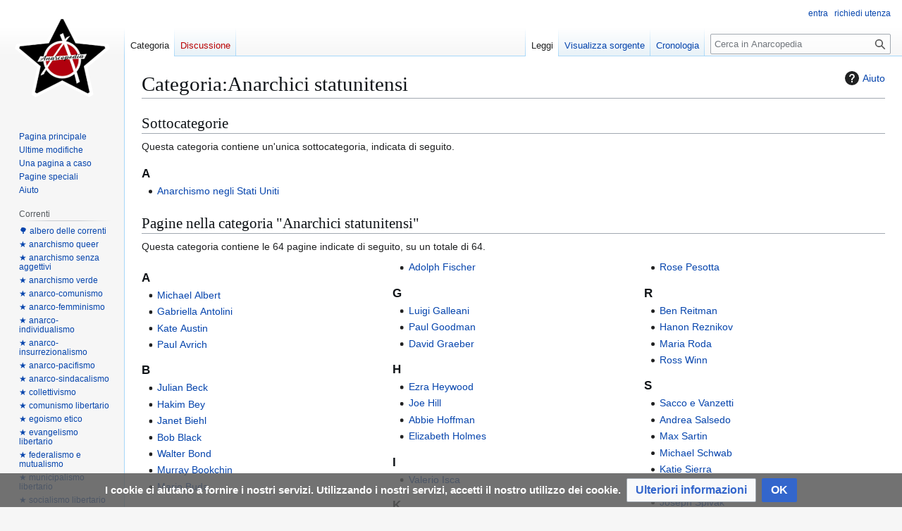

--- FILE ---
content_type: text/html; charset=UTF-8
request_url: https://www.anarcopedia.org/index.php/Categoria:Anarchici_statunitensi
body_size: 7754
content:
<!DOCTYPE html>
<html class="client-nojs" lang="it" dir="ltr">
<head>
<meta charset="UTF-8">
<title>Categoria:Anarchici statunitensi - Anarcopedia</title>
<script>(function(){var className="client-js";var cookie=document.cookie.match(/(?:^|; )anarcopediamwclientpreferences=([^;]+)/);if(cookie){cookie[1].split('%2C').forEach(function(pref){className=className.replace(new RegExp('(^| )'+pref.replace(/-clientpref-\w+$|[^\w-]+/g,'')+'-clientpref-\\w+( |$)'),'$1'+pref+'$2');});}document.documentElement.className=className;}());RLCONF={"wgBreakFrames":false,"wgSeparatorTransformTable":[",\t."," \t,"],"wgDigitTransformTable":["",""],"wgDefaultDateFormat":"dmy","wgMonthNames":["","gennaio","febbraio","marzo","aprile","maggio","giugno","luglio","agosto","settembre","ottobre","novembre","dicembre"],"wgRequestId":"2bc94dc25584f23846ede4d7","wgCanonicalNamespace":"Category","wgCanonicalSpecialPageName":false,"wgNamespaceNumber":14,"wgPageName":"Categoria:Anarchici_statunitensi","wgTitle":"Anarchici statunitensi","wgCurRevisionId":38997,"wgRevisionId":38997,"wgArticleId":1394,"wgIsArticle":true,"wgIsRedirect":false,"wgAction":"view","wgUserName":null,"wgUserGroups":["*"],"wgCategories":["Anarchismo","Anarchici","Anarchiche","Anarchismo negli Stati Uniti"],"wgPageViewLanguage":"it","wgPageContentLanguage":"it","wgPageContentModel":"wikitext","wgRelevantPageName":"Categoria:Anarchici_statunitensi","wgRelevantArticleId":1394,"wgIsProbablyEditable":false,"wgRelevantPageIsProbablyEditable":false,"wgRestrictionEdit":[],"wgRestrictionMove":[],"wgCiteReferencePreviewsActive":true,"wgMediaViewerOnClick":true,"wgMediaViewerEnabledByDefault":true,"wgMFDisplayWikibaseDescriptions":{"search":false,"watchlist":false,"tagline":false}};
RLSTATE={"site.styles":"ready","user.styles":"ready","user":"ready","user.options":"loading","mediawiki.action.styles":"ready","mediawiki.helplink":"ready","skins.vector.styles.legacy":"ready","ext.CookieWarning.styles":"ready","oojs-ui-core.styles":"ready","oojs-ui.styles.indicators":"ready","mediawiki.widgets.styles":"ready","oojs-ui-core.icons":"ready"};RLPAGEMODULES=["site","mediawiki.page.ready","skins.vector.legacy.js","ext.CookieWarning"];</script>
<script>(RLQ=window.RLQ||[]).push(function(){mw.loader.impl(function(){return["user.options@12s5i",function($,jQuery,require,module){mw.user.tokens.set({"patrolToken":"+\\","watchToken":"+\\","csrfToken":"+\\"});
}];});});</script>
<link rel="stylesheet" href="/load.php?lang=it&amp;modules=ext.CookieWarning.styles%7Cmediawiki.action.styles%7Cmediawiki.helplink%7Cmediawiki.widgets.styles%7Coojs-ui-core.icons%2Cstyles%7Coojs-ui.styles.indicators%7Cskins.vector.styles.legacy&amp;only=styles&amp;skin=vector">
<script async="" src="/load.php?lang=it&amp;modules=startup&amp;only=scripts&amp;raw=1&amp;skin=vector"></script>
<meta name="generator" content="MediaWiki 1.44.2">
<meta name="robots" content="max-image-preview:standard">
<meta name="format-detection" content="telephone=no">
<meta name="viewport" content="width=1120">
<link rel="icon" href="/images/favicon.ico">
<link rel="search" type="application/opensearchdescription+xml" href="/rest.php/v1/search" title="Anarcopedia (it)">
<link rel="EditURI" type="application/rsd+xml" href="https://www.anarcopedia.org/api.php?action=rsd">
<link rel="alternate" type="application/atom+xml" title="Feed Atom di Anarcopedia" href="/index.php?title=Speciale:UltimeModifiche&amp;feed=atom">
<script>
  var _paq = window._paq = window._paq || [];
  /* tracker methods like "setCustomDimension" should be called before "trackPageView" */
  _paq.push(['trackPageView']);
  _paq.push(['enableLinkTracking']);
  (function() {
    var u="https://www.anarcopedia.org:8093/";
    _paq.push(['setTrackerUrl', u+'matomo.php']);
    _paq.push(['setSiteId', '1']);
    var d=document, g=d.createElement('script'), s=d.getElementsByTagName('script')[0];
    g.async=true; g.src=u+'matomo.js'; s.parentNode.insertBefore(g,s);
  })();
</script>
</head>
<body class="skin-vector-legacy mediawiki ltr sitedir-ltr mw-hide-empty-elt ns-14 ns-subject page-Categoria_Anarchici_statunitensi rootpage-Categoria_Anarchici_statunitensi skin-vector action-view"><div id="mw-page-base" class="noprint"></div>
<div id="mw-head-base" class="noprint"></div>
<div id="content" class="mw-body" role="main">
	<a id="top"></a>
	<div id="siteNotice"></div>
	<div class="mw-indicators">
	<div id="mw-indicator-mw-helplink" class="mw-indicator"><a href="https://www.mediawiki.org/wiki/Special:MyLanguage/Help:Categories" target="_blank" class="mw-helplink"><span class="mw-helplink-icon"></span>Aiuto</a></div>
	</div>
	<h1 id="firstHeading" class="firstHeading mw-first-heading"><span class="mw-page-title-namespace">Categoria</span><span class="mw-page-title-separator">:</span><span class="mw-page-title-main">Anarchici statunitensi</span></h1>
	<div id="bodyContent" class="vector-body">
		<div id="siteSub" class="noprint">Da Anarcopedia.</div>
		<div id="contentSub"><div id="mw-content-subtitle"></div></div>
		<div id="contentSub2"></div>
		
		<div id="jump-to-nav"></div>
		<a class="mw-jump-link" href="#mw-head">Vai alla navigazione</a>
		<a class="mw-jump-link" href="#searchInput">Vai alla ricerca</a>
		<div id="mw-content-text" class="mw-body-content"><div class="mw-content-ltr mw-parser-output" lang="it" dir="ltr">
<!-- 
NewPP limit report
Cached time: 20260117194151
Cache expiry: 86400
Reduced expiry: false
Complications: []
CPU time usage: 0.001 seconds
Real time usage: 0.001 seconds
Preprocessor visited node count: 1/1000000
Post‐expand include size: 0/2097152 bytes
Template argument size: 0/2097152 bytes
Highest expansion depth: 1/100
Expensive parser function count: 0/100
Unstrip recursion depth: 0/20
Unstrip post‐expand size: 0/5000000 bytes
-->
<!--
Transclusion expansion time report (%,ms,calls,template)
100.00%    0.000      1 -total
-->

<!-- Saved in parser cache with key anarcopedia:pcache:1394:|#|:idhash:canonical and timestamp 20260117194151 and revision id 38997. Rendering was triggered because: page-view
 -->
</div><div class="mw-category-generated" lang="it" dir="ltr"><div id="mw-subcategories">
<h2>Sottocategorie</h2>
<p>Questa categoria contiene un'unica sottocategoria, indicata di seguito.
</p><div lang="it" dir="ltr" class="mw-content-ltr"><div class="mw-category"><div class="mw-category-group"><h3>A</h3>
<ul><li><a href="/index.php/Categoria:Anarchismo_negli_Stati_Uniti" title="Categoria:Anarchismo negli Stati Uniti">Anarchismo negli Stati Uniti</a></li></ul></div></div></div>
</div><div id="mw-pages">
<h2>Pagine nella categoria "Anarchici statunitensi"</h2>
<p>Questa categoria contiene le 64 pagine indicate di seguito, su un totale di 64.
</p><div lang="it" dir="ltr" class="mw-content-ltr"><div class="mw-category mw-category-columns"><div class="mw-category-group"><h3>A</h3>
<ul><li><a href="/index.php/Michael_Albert" title="Michael Albert">Michael Albert</a></li>
<li><a href="/index.php/Gabriella_Antolini" title="Gabriella Antolini">Gabriella Antolini</a></li>
<li><a href="/index.php/Kate_Austin" title="Kate Austin">Kate Austin</a></li>
<li><a href="/index.php/Paul_Avrich" title="Paul Avrich">Paul Avrich</a></li></ul></div><div class="mw-category-group"><h3>B</h3>
<ul><li><a href="/index.php/Julian_Beck" title="Julian Beck">Julian Beck</a></li>
<li><a href="/index.php/Hakim_Bey" title="Hakim Bey">Hakim Bey</a></li>
<li><a href="/index.php/Janet_Biehl" title="Janet Biehl">Janet Biehl</a></li>
<li><a href="/index.php/Bob_Black" title="Bob Black">Bob Black</a></li>
<li><a href="/index.php/Walter_Bond" title="Walter Bond">Walter Bond</a></li>
<li><a href="/index.php/Murray_Bookchin" title="Murray Bookchin">Murray Bookchin</a></li>
<li><a href="/index.php/Mario_Buda" title="Mario Buda">Mario Buda</a></li></ul></div><div class="mw-category-group"><h3>C</h3>
<ul><li><a href="/index.php/John_Cage" title="John Cage">John Cage</a></li>
<li><a href="/index.php/Luisa_Capetillo" title="Luisa Capetillo">Luisa Capetillo</a></li>
<li><a href="/index.php/Kevin_Carson" title="Kevin Carson">Kevin Carson</a></li>
<li><a href="/index.php/Noam_Chomsky" title="Noam Chomsky">Noam Chomsky</a></li>
<li><a href="/index.php/Leon_Czolgosz" title="Leon Czolgosz">Leon Czolgosz</a></li></ul></div><div class="mw-category-group"><h3>D</h3>
<ul><li><a href="/index.php/Dorothy_Day" title="Dorothy Day">Dorothy Day</a></li>
<li><a href="/index.php/Voltairine_de_Cleyre" title="Voltairine de Cleyre">Voltairine de Cleyre</a></li></ul></div><div class="mw-category-group"><h3>E</h3>
<ul><li><a href="/index.php/George_Engel" title="George Engel">George Engel</a></li>
<li><a href="/index.php/Lorenzo_Kom%27boa_Ervin" title="Lorenzo Kom&#039;boa Ervin">Lorenzo Kom&#039;boa Ervin</a></li></ul></div><div class="mw-category-group"><h3>F</h3>
<ul><li><a href="/index.php/Aldino_Felicani" title="Aldino Felicani">Aldino Felicani</a></li>
<li><a href="/index.php/Elizabeth_Ferm" title="Elizabeth Ferm">Elizabeth Ferm</a></li>
<li><a href="/index.php/Samuel_Fielden" title="Samuel Fielden">Samuel Fielden</a></li>
<li><a href="/index.php/Adolph_Fischer" title="Adolph Fischer">Adolph Fischer</a></li></ul></div><div class="mw-category-group"><h3>G</h3>
<ul><li><a href="/index.php/Luigi_Galleani" title="Luigi Galleani">Luigi Galleani</a></li>
<li><a href="/index.php/Paul_Goodman" title="Paul Goodman">Paul Goodman</a></li>
<li><a href="/index.php/David_Graeber" title="David Graeber">David Graeber</a></li></ul></div><div class="mw-category-group"><h3>H</h3>
<ul><li><a href="/index.php/Ezra_Heywood" title="Ezra Heywood">Ezra Heywood</a></li>
<li><a href="/index.php/Joe_Hill" title="Joe Hill">Joe Hill</a></li>
<li><a href="/index.php/Abbie_Hoffman" title="Abbie Hoffman">Abbie Hoffman</a></li>
<li><a href="/index.php/Elizabeth_Holmes" title="Elizabeth Holmes">Elizabeth Holmes</a></li></ul></div><div class="mw-category-group"><h3>I</h3>
<ul><li><a href="/index.php/Valerio_Isca" title="Valerio Isca">Valerio Isca</a></li></ul></div><div class="mw-category-group"><h3>K</h3>
<ul><li><a href="/index.php/Theodore_Kaczynski" title="Theodore Kaczynski">Theodore Kaczynski</a></li>
<li><a href="/index.php/Peggy_Kornegger" title="Peggy Kornegger">Peggy Kornegger</a></li></ul></div><div class="mw-category-group"><h3>L</h3>
<ul><li><a href="/index.php/Wolfi_Landstreicher" title="Wolfi Landstreicher">Wolfi Landstreicher</a></li>
<li><a href="/index.php/Ursula_K._Le_Guin" title="Ursula K. Le Guin">Ursula K. Le Guin</a></li>
<li><a href="/index.php/Louis_Lingg" title="Louis Lingg">Louis Lingg</a></li></ul></div><div class="mw-category-group"><h3>M</h3>
<ul><li><a href="/index.php/Judith_Malina" title="Judith Malina">Judith Malina</a></li>
<li><a href="/index.php/Johann_Most" title="Johann Most">Johann Most</a></li></ul></div><div class="mw-category-group"><h3>N</h3>
<ul><li><a href="/index.php/Oscar_Neebe" title="Oscar Neebe">Oscar Neebe</a></li></ul></div><div class="mw-category-group"><h3>P</h3>
<ul><li><a href="/index.php/Albert_Parsons" title="Albert Parsons">Albert Parsons</a></li>
<li><a href="/index.php/Lucy_Parsons" title="Lucy Parsons">Lucy Parsons</a></li>
<li><a href="/index.php/Rose_Pesotta" title="Rose Pesotta">Rose Pesotta</a></li></ul></div><div class="mw-category-group"><h3>R</h3>
<ul><li><a href="/index.php/Ben_Reitman" title="Ben Reitman">Ben Reitman</a></li>
<li><a href="/index.php/Hanon_Reznikov" title="Hanon Reznikov">Hanon Reznikov</a></li>
<li><a href="/index.php/Maria_Roda" title="Maria Roda">Maria Roda</a></li>
<li><a href="/index.php/Ross_Winn" title="Ross Winn">Ross Winn</a></li></ul></div><div class="mw-category-group"><h3>S</h3>
<ul><li><a href="/index.php/Sacco_e_Vanzetti" title="Sacco e Vanzetti">Sacco e Vanzetti</a></li>
<li><a href="/index.php/Andrea_Salsedo" title="Andrea Salsedo">Andrea Salsedo</a></li>
<li><a href="/index.php/Max_Sartin" title="Max Sartin">Max Sartin</a></li>
<li><a href="/index.php/Michael_Schwab" title="Michael Schwab">Michael Schwab</a></li>
<li><a href="/index.php/Katie_Sierra" title="Katie Sierra">Katie Sierra</a></li>
<li><a href="/index.php/August_Spies" title="August Spies">August Spies</a></li>
<li><a href="/index.php/Joseph_Spivak" title="Joseph Spivak">Joseph Spivak</a></li>
<li><a href="/index.php/Lysander_Spooner" title="Lysander Spooner">Lysander Spooner</a></li></ul></div><div class="mw-category-group"><h3>T</h3>
<ul><li><a href="/index.php/Harold_Thompson" title="Harold Thompson">Harold Thompson</a></li>
<li><a href="/index.php/Henry_David_Thoreau" title="Henry David Thoreau">Henry David Thoreau</a></li>
<li><a href="/index.php/Carlo_Tresca" title="Carlo Tresca">Carlo Tresca</a></li>
<li><a href="/index.php/Benjamin_Tucker" title="Benjamin Tucker">Benjamin Tucker</a></li></ul></div><div class="mw-category-group"><h3>V</h3>
<ul><li><a href="/index.php/Carlo_Valdinoci" title="Carlo Valdinoci">Carlo Valdinoci</a></li></ul></div><div class="mw-category-group"><h3>W</h3>
<ul><li><a href="/index.php/Josiah_Warren" title="Josiah Warren">Josiah Warren</a></li>
<li><a href="/index.php/Brad_Will" title="Brad Will">Brad Will</a></li></ul></div><div class="mw-category-group"><h3>Z</h3>
<ul><li><a href="/index.php/John_Zerzan" title="John Zerzan">John Zerzan</a></li>
<li><a href="/index.php/Efisio_Costantino_Zonchello" title="Efisio Costantino Zonchello">Efisio Costantino Zonchello</a></li></ul></div></div></div>
</div></div>
<div class="printfooter" data-nosnippet="">Estratto da "<a dir="ltr" href="https://www.anarcopedia.org/index.php?title=Categoria:Anarchici_statunitensi&amp;oldid=38997">https://www.anarcopedia.org/index.php?title=Categoria:Anarchici_statunitensi&amp;oldid=38997</a>"</div></div>
		<div id="catlinks" class="catlinks" data-mw="interface"><div id="mw-normal-catlinks" class="mw-normal-catlinks"><a href="/index.php/Speciale:Categorie" title="Speciale:Categorie">Categorie</a>: <ul><li><a href="/index.php/Categoria:Anarchismo" title="Categoria:Anarchismo">Anarchismo</a></li><li><a href="/index.php/Categoria:Anarchici" title="Categoria:Anarchici">Anarchici</a></li><li><a href="/index.php/Categoria:Anarchiche" title="Categoria:Anarchiche">Anarchiche</a></li><li><a href="/index.php/Categoria:Anarchismo_negli_Stati_Uniti" title="Categoria:Anarchismo negli Stati Uniti">Anarchismo negli Stati Uniti</a></li></ul></div></div>
	</div>
</div>
<div id='mw-data-after-content'>
	<div class="mw-cookiewarning-container"><div class="mw-cookiewarning-text"><span>I cookie ci aiutano a fornire i nostri servizi. Utilizzando i nostri servizi, accetti il nostro utilizzo dei cookie.</span></div><form method="POST"><div class='oo-ui-layout oo-ui-horizontalLayout'><span class='oo-ui-widget oo-ui-widget-enabled oo-ui-buttonElement oo-ui-buttonElement-framed oo-ui-labelElement oo-ui-flaggedElement-progressive oo-ui-buttonWidget'><a role='button' tabindex='0' href='https://www.anarcopedia.org/index.php/Policy_relativa_ai_cookies' rel='nofollow' class='oo-ui-buttonElement-button'><span class='oo-ui-iconElement-icon oo-ui-iconElement-noIcon oo-ui-image-progressive'></span><span class='oo-ui-labelElement-label'>Ulteriori informazioni</span><span class='oo-ui-indicatorElement-indicator oo-ui-indicatorElement-noIndicator oo-ui-image-progressive'></span></a></span><span class='oo-ui-widget oo-ui-widget-enabled oo-ui-inputWidget oo-ui-buttonElement oo-ui-buttonElement-framed oo-ui-labelElement oo-ui-flaggedElement-primary oo-ui-flaggedElement-progressive oo-ui-buttonInputWidget'><button type='submit' tabindex='0' name='disablecookiewarning' value='OK' class='oo-ui-inputWidget-input oo-ui-buttonElement-button'><span class='oo-ui-iconElement-icon oo-ui-iconElement-noIcon oo-ui-image-invert'></span><span class='oo-ui-labelElement-label'>OK</span><span class='oo-ui-indicatorElement-indicator oo-ui-indicatorElement-noIndicator oo-ui-image-invert'></span></button></span></div></form></div>
</div>

<div id="mw-navigation">
	<h2>Menu di navigazione</h2>
	<div id="mw-head">
		
<nav id="p-personal" class="mw-portlet mw-portlet-personal vector-user-menu-legacy vector-menu" aria-labelledby="p-personal-label"  >
	<h3
		id="p-personal-label"
		
		class="vector-menu-heading "
	>
		<span class="vector-menu-heading-label">Strumenti personali</span>
	</h3>
	<div class="vector-menu-content">
		
		<ul class="vector-menu-content-list">
			
			<li id="pt-login" class="mw-list-item"><a href="/index.php?title=Speciale:Entra&amp;returnto=Categoria%3AAnarchici+statunitensi" title="Si consiglia di effettuare l&#039;accesso, anche se non è obbligatorio [o]" accesskey="o"><span>entra</span></a></li><li id="pt-createaccount" class="mw-list-item"><a href="/index.php/Speciale:RichiediUtenza" title="Si consiglia di registrarsi e di effettuare l&#039;accesso, anche se non è obbligatorio"><span>richiedi utenza</span></a></li>
		</ul>
		
	</div>
</nav>

		<div id="left-navigation">
			
<nav id="p-namespaces" class="mw-portlet mw-portlet-namespaces vector-menu-tabs vector-menu-tabs-legacy vector-menu" aria-labelledby="p-namespaces-label"  >
	<h3
		id="p-namespaces-label"
		
		class="vector-menu-heading "
	>
		<span class="vector-menu-heading-label">Namespace</span>
	</h3>
	<div class="vector-menu-content">
		
		<ul class="vector-menu-content-list">
			
			<li id="ca-nstab-category" class="selected mw-list-item"><a href="/index.php/Categoria:Anarchici_statunitensi" title="Vedi la pagina della categoria [c]" accesskey="c"><span>Categoria</span></a></li><li id="ca-talk" class="new mw-list-item"><a href="/index.php?title=Discussioni_categoria:Anarchici_statunitensi&amp;action=edit&amp;redlink=1" rel="discussion" class="new" title="Vedi le discussioni relative a questa pagina (la pagina non esiste) [t]" accesskey="t"><span>Discussione</span></a></li>
		</ul>
		
	</div>
</nav>

			
<nav id="p-variants" class="mw-portlet mw-portlet-variants emptyPortlet vector-menu-dropdown vector-menu" aria-labelledby="p-variants-label"  >
	<input type="checkbox"
		id="p-variants-checkbox"
		role="button"
		aria-haspopup="true"
		data-event-name="ui.dropdown-p-variants"
		class="vector-menu-checkbox"
		aria-labelledby="p-variants-label"
	>
	<label
		id="p-variants-label"
		
		class="vector-menu-heading "
	>
		<span class="vector-menu-heading-label">italiano</span>
	</label>
	<div class="vector-menu-content">
		
		<ul class="vector-menu-content-list">
			
			
		</ul>
		
	</div>
</nav>

		</div>
		<div id="right-navigation">
			
<nav id="p-views" class="mw-portlet mw-portlet-views vector-menu-tabs vector-menu-tabs-legacy vector-menu" aria-labelledby="p-views-label"  >
	<h3
		id="p-views-label"
		
		class="vector-menu-heading "
	>
		<span class="vector-menu-heading-label">Visite</span>
	</h3>
	<div class="vector-menu-content">
		
		<ul class="vector-menu-content-list">
			
			<li id="ca-view" class="selected mw-list-item"><a href="/index.php/Categoria:Anarchici_statunitensi"><span>Leggi</span></a></li><li id="ca-viewsource" class="mw-list-item"><a href="/index.php?title=Categoria:Anarchici_statunitensi&amp;action=edit" title="Questa pagina è protetta, ma puoi vedere il suo codice sorgente [e]" accesskey="e"><span>Visualizza sorgente</span></a></li><li id="ca-history" class="mw-list-item"><a href="/index.php?title=Categoria:Anarchici_statunitensi&amp;action=history" title="Versioni precedenti di questa pagina [h]" accesskey="h"><span>Cronologia</span></a></li>
		</ul>
		
	</div>
</nav>

			
<nav id="p-cactions" class="mw-portlet mw-portlet-cactions emptyPortlet vector-menu-dropdown vector-menu" aria-labelledby="p-cactions-label"  title="Altre opzioni" >
	<input type="checkbox"
		id="p-cactions-checkbox"
		role="button"
		aria-haspopup="true"
		data-event-name="ui.dropdown-p-cactions"
		class="vector-menu-checkbox"
		aria-labelledby="p-cactions-label"
	>
	<label
		id="p-cactions-label"
		
		class="vector-menu-heading "
	>
		<span class="vector-menu-heading-label">Altro</span>
	</label>
	<div class="vector-menu-content">
		
		<ul class="vector-menu-content-list">
			
			
		</ul>
		
	</div>
</nav>

			
<div id="p-search" role="search" class="vector-search-box-vue  vector-search-box-show-thumbnail vector-search-box-auto-expand-width vector-search-box">
	<h3 >Ricerca</h3>
	<form action="/index.php" id="searchform" class="vector-search-box-form">
		<div id="simpleSearch"
			class="vector-search-box-inner"
			 data-search-loc="header-navigation">
			<input class="vector-search-box-input"
				 type="search" name="search" placeholder="Cerca in Anarcopedia" aria-label="Cerca in Anarcopedia" autocapitalize="sentences" spellcheck="false" title="Cerca in Anarcopedia [f]" accesskey="f" id="searchInput"
			>
			<input type="hidden" name="title" value="Speciale:Ricerca">
			<input id="mw-searchButton"
				 class="searchButton mw-fallbackSearchButton" type="submit" name="fulltext" title="Cerca il testo indicato nelle pagine" value="Ricerca">
			<input id="searchButton"
				 class="searchButton" type="submit" name="go" title="Vai a una pagina con il titolo indicato, se esiste" value="Vai">
		</div>
	</form>
</div>

		</div>
	</div>
	
<div id="mw-panel" class="vector-legacy-sidebar">
	<div id="p-logo" role="banner">
		<a class="mw-wiki-logo" href="/index.php/Pagina_principale"
			title="Visita la pagina principale"></a>
	</div>
	
<nav id="p-navigation" class="mw-portlet mw-portlet-navigation vector-menu-portal portal vector-menu" aria-labelledby="p-navigation-label"  >
	<h3
		id="p-navigation-label"
		
		class="vector-menu-heading "
	>
		<span class="vector-menu-heading-label">Navigazione</span>
	</h3>
	<div class="vector-menu-content">
		
		<ul class="vector-menu-content-list">
			
			<li id="n-mainpage-description" class="mw-list-item"><a href="/index.php/Pagina_principale" title="Visita la pagina principale [z]" accesskey="z"><span>Pagina principale</span></a></li><li id="n-recentchanges" class="mw-list-item"><a href="/index.php/Speciale:UltimeModifiche" title="Elenco delle ultime modifiche del sito [r]" accesskey="r"><span>Ultime modifiche</span></a></li><li id="n-randompage" class="mw-list-item"><a href="/index.php/Speciale:PaginaCasuale" title="Mostra una pagina a caso [x]" accesskey="x"><span>Una pagina a caso</span></a></li><li id="n-specialpages" class="mw-list-item"><a href="/index.php/Speciale:PagineSpeciali"><span>Pagine speciali</span></a></li><li id="n-Aiuto" class="mw-list-item"><a href="https://www.anarcopedia.org/index.php/Anarcopedia:Aiuto" rel="nofollow"><span>Aiuto</span></a></li>
		</ul>
		
	</div>
</nav>

	
<nav id="p-Correnti" class="mw-portlet mw-portlet-Correnti vector-menu-portal portal vector-menu" aria-labelledby="p-Correnti-label"  >
	<h3
		id="p-Correnti-label"
		
		class="vector-menu-heading "
	>
		<span class="vector-menu-heading-label">Correnti</span>
	</h3>
	<div class="vector-menu-content">
		
		<ul class="vector-menu-content-list">
			
			<li id="n-🌳-albero-delle-correnti" class="mw-list-item"><a href="https://www.anarcopedia.org/index.php/Albero_dell%27Anarchismo" rel="nofollow"><span>🌳 albero delle correnti</span></a></li><li id="n-★-anarchismo-queer" class="mw-list-item"><a href="https://www.anarcopedia.org/index.php/Anarchismo_queer" rel="nofollow"><span>★ anarchismo queer</span></a></li><li id="n-★-anarchismo-senza-aggettivi" class="mw-list-item"><a href="https://www.anarcopedia.org/index.php/Anarchismo_senza_aggettivi" rel="nofollow"><span>★ anarchismo senza aggettivi</span></a></li><li id="n-★-anarchismo-verde" class="mw-list-item"><a href="https://www.anarcopedia.org/index.php/Anarchismo_verde" rel="nofollow"><span>★ anarchismo verde</span></a></li><li id="n-★-anarco-comunismo" class="mw-list-item"><a href="https://www.anarcopedia.org/index.php/Comunismo-Anarchico" rel="nofollow"><span>★ anarco-comunismo</span></a></li><li id="n-★-anarco-femminismo" class="mw-list-item"><a href="https://www.anarcopedia.org/index.php/Anarco-Femminismo" rel="nofollow"><span>★ anarco-femminismo</span></a></li><li id="n-★-anarco-individualismo" class="mw-list-item"><a href="https://www.anarcopedia.org/index.php/Anarco-Individualismo" rel="nofollow"><span>★ anarco-individualismo</span></a></li><li id="n-★-anarco-insurrezionalismo" class="mw-list-item"><a href="https://www.anarcopedia.org/index.php/Anarchismo_insurrezionale" rel="nofollow"><span>★ anarco-insurrezionalismo</span></a></li><li id="n-★-anarco-pacifismo" class="mw-list-item"><a href="https://www.anarcopedia.org/index.php/Anarcopacifismo" rel="nofollow"><span>★ anarco-pacifismo</span></a></li><li id="n-★-anarco-sindacalismo" class="mw-list-item"><a href="https://www.anarcopedia.org/index.php/Anarco-Sindacalismo" rel="nofollow"><span>★ anarco-sindacalismo</span></a></li><li id="n-★-collettivismo" class="mw-list-item"><a href="https://www.anarcopedia.org/index.php/Collettivismo" rel="nofollow"><span>★ collettivismo</span></a></li><li id="n-★-comunismo-libertario" class="mw-list-item"><a href="https://www.anarcopedia.org/index.php/Comunismo_libertario" rel="nofollow"><span>★ comunismo libertario</span></a></li><li id="n-★-egoismo-etico" class="mw-list-item"><a href="https://www.anarcopedia.org/index.php/Stirner" rel="nofollow"><span>★ egoismo etico</span></a></li><li id="n-★-evangelismo-libertario" class="mw-list-item"><a href="https://www.anarcopedia.org/index.php/Anarchismo_Cristiano" rel="nofollow"><span>★ evangelismo libertario</span></a></li><li id="n-★-federalismo-e-mutualismo" class="mw-list-item"><a href="https://www.anarcopedia.org/index.php/Anarchismo_proudhoniano" rel="nofollow"><span>★ federalismo e mutualismo</span></a></li><li id="n-★-municipalismo-libertario" class="mw-list-item"><a href="https://www.anarcopedia.org/index.php/Municipalismo_Libertario" rel="nofollow"><span>★ municipalismo libertario</span></a></li><li id="n-★-socialismo-libertario" class="mw-list-item"><a href="https://www.anarcopedia.org/index.php/Socialismo_Libertario" rel="nofollow"><span>★ socialismo libertario</span></a></li><li id="n-★-utilitarismo-libertario" class="mw-list-item"><a href="https://www.anarcopedia.org/index.php/Godwin" rel="nofollow"><span>★ utilitarismo libertario</span></a></li>
		</ul>
		
	</div>
</nav>

<nav id="p-tb" class="mw-portlet mw-portlet-tb vector-menu-portal portal vector-menu" aria-labelledby="p-tb-label"  >
	<h3
		id="p-tb-label"
		
		class="vector-menu-heading "
	>
		<span class="vector-menu-heading-label">Strumenti</span>
	</h3>
	<div class="vector-menu-content">
		
		<ul class="vector-menu-content-list">
			
			<li id="t-whatlinkshere" class="mw-list-item"><a href="/index.php/Speciale:PuntanoQui/Categoria:Anarchici_statunitensi" title="Elenco di tutte le pagine che sono collegate a questa [j]" accesskey="j"><span>Puntano qui</span></a></li><li id="t-recentchangeslinked" class="mw-list-item"><a href="/index.php/Speciale:ModificheCorrelate/Categoria:Anarchici_statunitensi" rel="nofollow" title="Elenco delle ultime modifiche alle pagine collegate a questa [k]" accesskey="k"><span>Modifiche correlate</span></a></li><li id="t-print" class="mw-list-item"><a href="javascript:print();" rel="alternate" title="Versione stampabile di questa pagina [p]" accesskey="p"><span>Versione stampabile</span></a></li><li id="t-permalink" class="mw-list-item"><a href="/index.php?title=Categoria:Anarchici_statunitensi&amp;oldid=38997" title="Collegamento permanente a questa versione di questa pagina"><span>Link permanente</span></a></li><li id="t-info" class="mw-list-item"><a href="/index.php?title=Categoria:Anarchici_statunitensi&amp;action=info" title="Ulteriori informazioni su questa pagina"><span>Informazioni pagina</span></a></li>
		</ul>
		
	</div>
</nav>

	
</div>

</div>

<footer id="footer" class="mw-footer" >
	<ul id="footer-info">
	<li id="footer-info-lastmod"> Questa pagina è stata modificata per l'ultima volta il 5 lug 2020 alle 13:20.<br />
Se non diversamente specificato, il contenuto di questa pagina si intende rilasciato con la <b><a href="/index.php/Licenza_Copyzero_1.0_-_testo_integrale" title="Licenza Copyzero 1.0 - testo integrale">licenza CopyZero 1.0</a></b>.</li>
</ul>

	<ul id="footer-places">
	<li id="footer-places-privacy"><a href="/index.php/Anarcopedia:Informativa_sulla_privacy">Informativa sulla privacy</a></li>
	<li id="footer-places-about"><a href="/index.php/Anarcopedia:Copyright">Copyright</a></li>
	<li id="footer-places-disclaimers"><a href="/index.php/Anarcopedia:Policy_relativa_ai_cookies">Policy relativa ai cookies</a></li>
	<li id="footer-places-mobileview"><a href="https://www.anarcopedia.org/index.php?title=Categoria:Anarchici_statunitensi&amp;mobileaction=toggle_view_mobile" class="noprint stopMobileRedirectToggle">Versione mobile</a></li>
</ul>

	<ul id="footer-icons" class="noprint">
	<li id="footer-poweredbyico"><a href="https://www.mediawiki.org/" class="cdx-button cdx-button--fake-button cdx-button--size-large cdx-button--fake-button--enabled"><picture><source media="(min-width: 500px)" srcset="/resources/assets/poweredby_mediawiki.svg" width="88" height="31"><img src="/resources/assets/mediawiki_compact.svg" alt="Powered by MediaWiki" lang="en" width="25" height="25" loading="lazy"></picture></a></li>
</ul>

</footer>

<div class="mw-portlet mw-portlet-dock-bottom emptyPortlet vector-menu-portal portal" id="p-dock-bottom">
	<ul>
		
	</ul>
</div>
<script>(RLQ=window.RLQ||[]).push(function(){mw.config.set({"wgBackendResponseTime":428,"wgPageParseReport":{"limitreport":{"cputime":"0.001","walltime":"0.001","ppvisitednodes":{"value":1,"limit":1000000},"postexpandincludesize":{"value":0,"limit":2097152},"templateargumentsize":{"value":0,"limit":2097152},"expansiondepth":{"value":1,"limit":100},"expensivefunctioncount":{"value":0,"limit":100},"unstrip-depth":{"value":0,"limit":20},"unstrip-size":{"value":0,"limit":5000000},"timingprofile":["100.00%    0.000      1 -total"]},"cachereport":{"timestamp":"20260117194151","ttl":86400,"transientcontent":false}}});});</script>
</body>
</html>